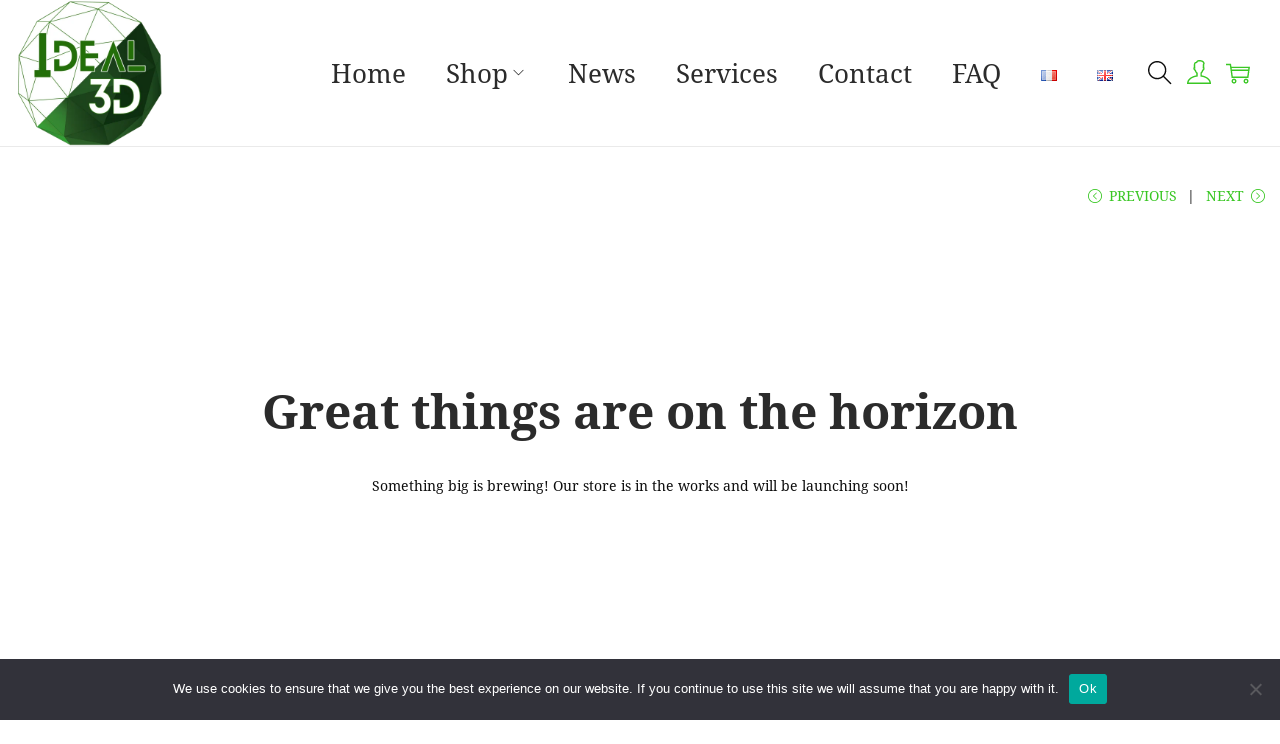

--- FILE ---
content_type: text/html; charset=utf-8
request_url: https://www.google.com/recaptcha/api2/aframe
body_size: 269
content:
<!DOCTYPE HTML><html><head><meta http-equiv="content-type" content="text/html; charset=UTF-8"></head><body><script nonce="5vKnzxBb4UBGlUEPVy4lNg">/** Anti-fraud and anti-abuse applications only. See google.com/recaptcha */ try{var clients={'sodar':'https://pagead2.googlesyndication.com/pagead/sodar?'};window.addEventListener("message",function(a){try{if(a.source===window.parent){var b=JSON.parse(a.data);var c=clients[b['id']];if(c){var d=document.createElement('img');d.src=c+b['params']+'&rc='+(localStorage.getItem("rc::a")?sessionStorage.getItem("rc::b"):"");window.document.body.appendChild(d);sessionStorage.setItem("rc::e",parseInt(sessionStorage.getItem("rc::e")||0)+1);localStorage.setItem("rc::h",'1768926124316');}}}catch(b){}});window.parent.postMessage("_grecaptcha_ready", "*");}catch(b){}</script></body></html>

--- FILE ---
content_type: text/css; charset: UTF-8;charset=UTF-8
request_url: https://ideal3d.be/wp-admin/admin-ajax.php?action=easy-facebook-likebox-customizer-style&ver=6.6.5
body_size: 1655
content:

.efbl_feed_wraper.efbl_skin_11186 .efbl-grid-skin .efbl-row.e-outer {
	grid-template-columns: repeat(auto-fill, minmax(33.33%, 1fr));
}

		
.efbl_feed_wraper.efbl_skin_11186 .efbl_feeds_holder.efbl_feeds_carousel .owl-nav {
	display: flex;
}

.efbl_feed_wraper.efbl_skin_11186 .efbl_feeds_holder.efbl_feeds_carousel .owl-dots {
	display: block;
}

		
		
		.efbl_feed_wraper.efbl_skin_11186 .efbl_load_more_holder a.efbl_load_more_btn span {
				background-color: #333;
					color: #fff;
	}
		
		.efbl_feed_wraper.efbl_skin_11186 .efbl_load_more_holder a.efbl_load_more_btn:hover span {
				background-color: #5c5c5c;
					color: #fff;
	}
		
		.efbl_feed_wraper.efbl_skin_11186 .efbl_header {
				background: transparent;
					color: #000;
					box-shadow: none;
					border-color: #ccc;
					border-style: none;
								border-bottom-width: 1px;
											padding-top: 10px;
					padding-bottom: 10px;
					padding-left: 10px;
					padding-right: 10px;
	}
		
.efbl_feed_wraper.efbl_skin_11186 .efbl_header .efbl_header_inner_wrap .efbl_header_content .efbl_header_meta .efbl_header_title {
			font-size: 16px;
	}

.efbl_feed_wraper.efbl_skin_11186 .efbl_header .efbl_header_inner_wrap .efbl_header_img img {
	border-radius: 50%;
}

.efbl_feed_wraper.efbl_skin_11186 .efbl_header .efbl_header_inner_wrap .efbl_header_content .efbl_header_meta .efbl_cat,
.efbl_feed_wraper.efbl_skin_11186 .efbl_header .efbl_header_inner_wrap .efbl_header_content .efbl_header_meta .efbl_followers {
			font-size: 16px;
	}

.efbl_feed_wraper.efbl_skin_11186 .efbl_header .efbl_header_inner_wrap .efbl_header_content .efbl_bio {
			font-size: 14px;
	}

		.efbl_feed_wraper.efbl_skin_11186 .efbl-story-wrapper,
.efbl_feed_wraper.efbl_skin_11186 .efbl-story-wrapper .efbl-thumbnail-wrapper .efbl-thumbnail-col,
.efbl_feed_wraper.efbl_skin_11186 .efbl-story-wrapper .efbl-post-footer {
			}

			.efbl_feed_wraper.efbl_skin_11186 .efbl-story-wrapper {
	box-shadow: none;
}
	
.efbl_feed_wraper.efbl_skin_11186 .efbl-story-wrapper .efbl-thumbnail-wrapper .efbl-thumbnail-col a img {
			}

.efbl_feed_wraper.efbl_skin_11186 .efbl-story-wrapper,
.efbl_feed_wraper.efbl_skin_11186 .efbl_feeds_carousel .efbl-story-wrapper .efbl-grid-wrapper {
				background-color: #fff;
																}

.efbl_feed_wraper.efbl_skin_11186 .efbl-story-wrapper,
.efbl_feed_wraper.efbl_skin_11186 .efbl-story-wrapper .efbl-feed-content > .efbl-d-flex .efbl-profile-title span,
.efbl_feed_wraper.efbl_skin_11186 .efbl-story-wrapper .efbl-feed-content .description,
.efbl_feed_wraper.efbl_skin_11186 .efbl-story-wrapper .efbl-feed-content .description a,
.efbl_feed_wraper.efbl_skin_11186 .efbl-story-wrapper .efbl-feed-content .efbl_link_text,
.efbl_feed_wraper.efbl_skin_11186 .efbl-story-wrapper .efbl-feed-content .efbl_link_text .efbl_title_link a {
				color: #000;
	}

.efbl_feed_wraper.efbl_skin_11186 .efbl-story-wrapper .efbl-post-footer .efbl-reacted-item,
.efbl_feed_wraper.efbl_skin_11186 .efbl-story-wrapper .efbl-post-footer .efbl-reacted-item .efbl_all_comments_wrap {
				color: #343a40;
	}

.efbl_feed_wraper.efbl_skin_11186 .efbl-story-wrapper .efbl-overlay {
				color: #fff !important;
				}

.efbl_feed_wraper.efbl_skin_11186 .efbl-story-wrapper .efbl-overlay .-story-wrapper .efbl-overlay .efbl_multimedia,
.efbl_feed_wraper.efbl_skin_11186 .efbl-story-wrapper .efbl-overlay .icon-esf-video-camera {
				color: #fff !important;
	}

.efbl_feed_wraper.efbl_skin_11186 .efbl-story-wrapper .efbl-post-footer .efbl-view-on-fb,
.efbl_feed_wraper.efbl_skin_11186 .efbl-story-wrapper .efbl-post-footer .esf-share-wrapper .esf-share {
						}

.efbl_feed_wraper.efbl_skin_11186 .efbl-story-wrapper .efbl-post-footer .efbl-view-on-fb:hover,
.efbl_feed_wraper.efbl_skin_11186 .efbl-story-wrapper .efbl-post-footer .esf-share-wrapper .esf-share:hover {
						}

		
		.efbl_feed_popup_container .efbl-post-detail.efbl-popup-skin-11186 .efbl-d-columns-wrapper {
		}
		
.efbl_feed_wraper.efbl_skin_11187 .efbl-grid-skin .efbl-row.e-outer {
	grid-template-columns: repeat(auto-fill, minmax(33.33%, 1fr));
}

		
.efbl_feed_wraper.efbl_skin_11187 .efbl_feeds_holder.efbl_feeds_carousel .owl-nav {
	display: flex;
}

.efbl_feed_wraper.efbl_skin_11187 .efbl_feeds_holder.efbl_feeds_carousel .owl-dots {
	display: block;
}

		
		
		.efbl_feed_wraper.efbl_skin_11187 .efbl_load_more_holder a.efbl_load_more_btn span {
				background-color: #333;
					color: #fff;
	}
		
		.efbl_feed_wraper.efbl_skin_11187 .efbl_load_more_holder a.efbl_load_more_btn:hover span {
				background-color: #5c5c5c;
					color: #fff;
	}
		
		.efbl_feed_wraper.efbl_skin_11187 .efbl_header {
				background: transparent;
					color: #000;
					box-shadow: none;
					border-color: #ccc;
					border-style: none;
								border-bottom-width: 1px;
											padding-top: 10px;
					padding-bottom: 10px;
					padding-left: 10px;
					padding-right: 10px;
	}
		
.efbl_feed_wraper.efbl_skin_11187 .efbl_header .efbl_header_inner_wrap .efbl_header_content .efbl_header_meta .efbl_header_title {
			font-size: 16px;
	}

.efbl_feed_wraper.efbl_skin_11187 .efbl_header .efbl_header_inner_wrap .efbl_header_img img {
	border-radius: 50%;
}

.efbl_feed_wraper.efbl_skin_11187 .efbl_header .efbl_header_inner_wrap .efbl_header_content .efbl_header_meta .efbl_cat,
.efbl_feed_wraper.efbl_skin_11187 .efbl_header .efbl_header_inner_wrap .efbl_header_content .efbl_header_meta .efbl_followers {
			font-size: 16px;
	}

.efbl_feed_wraper.efbl_skin_11187 .efbl_header .efbl_header_inner_wrap .efbl_header_content .efbl_bio {
			font-size: 14px;
	}

		.efbl_feed_wraper.efbl_skin_11187 .efbl-story-wrapper,
.efbl_feed_wraper.efbl_skin_11187 .efbl-story-wrapper .efbl-thumbnail-wrapper .efbl-thumbnail-col,
.efbl_feed_wraper.efbl_skin_11187 .efbl-story-wrapper .efbl-post-footer {
			}

			.efbl_feed_wraper.efbl_skin_11187 .efbl-story-wrapper {
	box-shadow: none;
}
	
.efbl_feed_wraper.efbl_skin_11187 .efbl-story-wrapper .efbl-thumbnail-wrapper .efbl-thumbnail-col a img {
			}

.efbl_feed_wraper.efbl_skin_11187 .efbl-story-wrapper,
.efbl_feed_wraper.efbl_skin_11187 .efbl_feeds_carousel .efbl-story-wrapper .efbl-grid-wrapper {
				background-color: #fff;
																}

.efbl_feed_wraper.efbl_skin_11187 .efbl-story-wrapper,
.efbl_feed_wraper.efbl_skin_11187 .efbl-story-wrapper .efbl-feed-content > .efbl-d-flex .efbl-profile-title span,
.efbl_feed_wraper.efbl_skin_11187 .efbl-story-wrapper .efbl-feed-content .description,
.efbl_feed_wraper.efbl_skin_11187 .efbl-story-wrapper .efbl-feed-content .description a,
.efbl_feed_wraper.efbl_skin_11187 .efbl-story-wrapper .efbl-feed-content .efbl_link_text,
.efbl_feed_wraper.efbl_skin_11187 .efbl-story-wrapper .efbl-feed-content .efbl_link_text .efbl_title_link a {
				color: #000;
	}

.efbl_feed_wraper.efbl_skin_11187 .efbl-story-wrapper .efbl-post-footer .efbl-reacted-item,
.efbl_feed_wraper.efbl_skin_11187 .efbl-story-wrapper .efbl-post-footer .efbl-reacted-item .efbl_all_comments_wrap {
				color: #343a40;
	}

.efbl_feed_wraper.efbl_skin_11187 .efbl-story-wrapper .efbl-overlay {
				color: #fff !important;
				}

.efbl_feed_wraper.efbl_skin_11187 .efbl-story-wrapper .efbl-overlay .-story-wrapper .efbl-overlay .efbl_multimedia,
.efbl_feed_wraper.efbl_skin_11187 .efbl-story-wrapper .efbl-overlay .icon-esf-video-camera {
				color: #fff !important;
	}

.efbl_feed_wraper.efbl_skin_11187 .efbl-story-wrapper .efbl-post-footer .efbl-view-on-fb,
.efbl_feed_wraper.efbl_skin_11187 .efbl-story-wrapper .efbl-post-footer .esf-share-wrapper .esf-share {
						}

.efbl_feed_wraper.efbl_skin_11187 .efbl-story-wrapper .efbl-post-footer .efbl-view-on-fb:hover,
.efbl_feed_wraper.efbl_skin_11187 .efbl-story-wrapper .efbl-post-footer .esf-share-wrapper .esf-share:hover {
						}

		
		.efbl_feed_popup_container .efbl-post-detail.efbl-popup-skin-11187 .efbl-d-columns-wrapper {
		}
		
.efbl_feed_wraper.efbl_skin_11188 .efbl-grid-skin .efbl-row.e-outer {
	grid-template-columns: repeat(auto-fill, minmax(33.33%, 1fr));
}

		
.efbl_feed_wraper.efbl_skin_11188 .efbl_feeds_holder.efbl_feeds_carousel .owl-nav {
	display: flex;
}

.efbl_feed_wraper.efbl_skin_11188 .efbl_feeds_holder.efbl_feeds_carousel .owl-dots {
	display: block;
}

		
		
		.efbl_feed_wraper.efbl_skin_11188 .efbl_load_more_holder a.efbl_load_more_btn span {
				background-color: #333;
					color: #fff;
	}
		
		.efbl_feed_wraper.efbl_skin_11188 .efbl_load_more_holder a.efbl_load_more_btn:hover span {
				background-color: #5c5c5c;
					color: #fff;
	}
		
		.efbl_feed_wraper.efbl_skin_11188 .efbl_header {
				background: transparent;
					color: #000;
					box-shadow: none;
					border-color: #ccc;
					border-style: none;
								border-bottom-width: 1px;
											padding-top: 10px;
					padding-bottom: 10px;
					padding-left: 10px;
					padding-right: 10px;
	}
		
.efbl_feed_wraper.efbl_skin_11188 .efbl_header .efbl_header_inner_wrap .efbl_header_content .efbl_header_meta .efbl_header_title {
			font-size: 16px;
	}

.efbl_feed_wraper.efbl_skin_11188 .efbl_header .efbl_header_inner_wrap .efbl_header_img img {
	border-radius: 50%;
}

.efbl_feed_wraper.efbl_skin_11188 .efbl_header .efbl_header_inner_wrap .efbl_header_content .efbl_header_meta .efbl_cat,
.efbl_feed_wraper.efbl_skin_11188 .efbl_header .efbl_header_inner_wrap .efbl_header_content .efbl_header_meta .efbl_followers {
			font-size: 16px;
	}

.efbl_feed_wraper.efbl_skin_11188 .efbl_header .efbl_header_inner_wrap .efbl_header_content .efbl_bio {
			font-size: 14px;
	}

		.efbl_feed_wraper.efbl_skin_11188 .efbl-story-wrapper,
.efbl_feed_wraper.efbl_skin_11188 .efbl-story-wrapper .efbl-thumbnail-wrapper .efbl-thumbnail-col,
.efbl_feed_wraper.efbl_skin_11188 .efbl-story-wrapper .efbl-post-footer {
			}

			.efbl_feed_wraper.efbl_skin_11188 .efbl-story-wrapper {
	box-shadow: none;
}
	
.efbl_feed_wraper.efbl_skin_11188 .efbl-story-wrapper .efbl-thumbnail-wrapper .efbl-thumbnail-col a img {
			}

.efbl_feed_wraper.efbl_skin_11188 .efbl-story-wrapper,
.efbl_feed_wraper.efbl_skin_11188 .efbl_feeds_carousel .efbl-story-wrapper .efbl-grid-wrapper {
				background-color: #fff;
																}

.efbl_feed_wraper.efbl_skin_11188 .efbl-story-wrapper,
.efbl_feed_wraper.efbl_skin_11188 .efbl-story-wrapper .efbl-feed-content > .efbl-d-flex .efbl-profile-title span,
.efbl_feed_wraper.efbl_skin_11188 .efbl-story-wrapper .efbl-feed-content .description,
.efbl_feed_wraper.efbl_skin_11188 .efbl-story-wrapper .efbl-feed-content .description a,
.efbl_feed_wraper.efbl_skin_11188 .efbl-story-wrapper .efbl-feed-content .efbl_link_text,
.efbl_feed_wraper.efbl_skin_11188 .efbl-story-wrapper .efbl-feed-content .efbl_link_text .efbl_title_link a {
				color: #000;
	}

.efbl_feed_wraper.efbl_skin_11188 .efbl-story-wrapper .efbl-post-footer .efbl-reacted-item,
.efbl_feed_wraper.efbl_skin_11188 .efbl-story-wrapper .efbl-post-footer .efbl-reacted-item .efbl_all_comments_wrap {
				color: #343a40;
	}

.efbl_feed_wraper.efbl_skin_11188 .efbl-story-wrapper .efbl-overlay {
				color: #fff !important;
				}

.efbl_feed_wraper.efbl_skin_11188 .efbl-story-wrapper .efbl-overlay .-story-wrapper .efbl-overlay .efbl_multimedia,
.efbl_feed_wraper.efbl_skin_11188 .efbl-story-wrapper .efbl-overlay .icon-esf-video-camera {
				color: #fff !important;
	}

.efbl_feed_wraper.efbl_skin_11188 .efbl-story-wrapper .efbl-post-footer .efbl-view-on-fb,
.efbl_feed_wraper.efbl_skin_11188 .efbl-story-wrapper .efbl-post-footer .esf-share-wrapper .esf-share {
						}

.efbl_feed_wraper.efbl_skin_11188 .efbl-story-wrapper .efbl-post-footer .efbl-view-on-fb:hover,
.efbl_feed_wraper.efbl_skin_11188 .efbl-story-wrapper .efbl-post-footer .esf-share-wrapper .esf-share:hover {
						}

		
		.efbl_feed_popup_container .efbl-post-detail.efbl-popup-skin-11188 .efbl-d-columns-wrapper {
		}
		
.efbl_feed_wraper.efbl_skin_11193 .efbl-grid-skin .efbl-row.e-outer {
	grid-template-columns: repeat(auto-fill, minmax(33.33%, 1fr));
}

		
.efbl_feed_wraper.efbl_skin_11193 .efbl_feeds_holder.efbl_feeds_carousel .owl-nav {
	display: flex;
}

.efbl_feed_wraper.efbl_skin_11193 .efbl_feeds_holder.efbl_feeds_carousel .owl-dots {
	display: block;
}

		
		
		.efbl_feed_wraper.efbl_skin_11193 .efbl_load_more_holder a.efbl_load_more_btn span {
				background-color: #333;
					color: #fff;
	}
		
		.efbl_feed_wraper.efbl_skin_11193 .efbl_load_more_holder a.efbl_load_more_btn:hover span {
				background-color: #5c5c5c;
					color: #fff;
	}
		
		.efbl_feed_wraper.efbl_skin_11193 .efbl_header {
				background: transparent;
					color: #000;
					box-shadow: none;
					border-color: #ccc;
					border-style: none;
								border-bottom-width: 1px;
											padding-top: 10px;
					padding-bottom: 10px;
					padding-left: 10px;
					padding-right: 10px;
	}
		
.efbl_feed_wraper.efbl_skin_11193 .efbl_header .efbl_header_inner_wrap .efbl_header_content .efbl_header_meta .efbl_header_title {
			font-size: 16px;
	}

.efbl_feed_wraper.efbl_skin_11193 .efbl_header .efbl_header_inner_wrap .efbl_header_img img {
	border-radius: 50%;
}

.efbl_feed_wraper.efbl_skin_11193 .efbl_header .efbl_header_inner_wrap .efbl_header_content .efbl_header_meta .efbl_cat,
.efbl_feed_wraper.efbl_skin_11193 .efbl_header .efbl_header_inner_wrap .efbl_header_content .efbl_header_meta .efbl_followers {
			font-size: 16px;
	}

.efbl_feed_wraper.efbl_skin_11193 .efbl_header .efbl_header_inner_wrap .efbl_header_content .efbl_bio {
			font-size: 14px;
	}

		.efbl_feed_wraper.efbl_skin_11193 .efbl-story-wrapper,
.efbl_feed_wraper.efbl_skin_11193 .efbl-story-wrapper .efbl-thumbnail-wrapper .efbl-thumbnail-col,
.efbl_feed_wraper.efbl_skin_11193 .efbl-story-wrapper .efbl-post-footer {
			}

			.efbl_feed_wraper.efbl_skin_11193 .efbl-story-wrapper {
	box-shadow: none;
}
	
.efbl_feed_wraper.efbl_skin_11193 .efbl-story-wrapper .efbl-thumbnail-wrapper .efbl-thumbnail-col a img {
			}

.efbl_feed_wraper.efbl_skin_11193 .efbl-story-wrapper,
.efbl_feed_wraper.efbl_skin_11193 .efbl_feeds_carousel .efbl-story-wrapper .efbl-grid-wrapper {
				background-color: #fff;
																}

.efbl_feed_wraper.efbl_skin_11193 .efbl-story-wrapper,
.efbl_feed_wraper.efbl_skin_11193 .efbl-story-wrapper .efbl-feed-content > .efbl-d-flex .efbl-profile-title span,
.efbl_feed_wraper.efbl_skin_11193 .efbl-story-wrapper .efbl-feed-content .description,
.efbl_feed_wraper.efbl_skin_11193 .efbl-story-wrapper .efbl-feed-content .description a,
.efbl_feed_wraper.efbl_skin_11193 .efbl-story-wrapper .efbl-feed-content .efbl_link_text,
.efbl_feed_wraper.efbl_skin_11193 .efbl-story-wrapper .efbl-feed-content .efbl_link_text .efbl_title_link a {
				color: #000;
	}

.efbl_feed_wraper.efbl_skin_11193 .efbl-story-wrapper .efbl-post-footer .efbl-reacted-item,
.efbl_feed_wraper.efbl_skin_11193 .efbl-story-wrapper .efbl-post-footer .efbl-reacted-item .efbl_all_comments_wrap {
				color: #343a40;
	}

.efbl_feed_wraper.efbl_skin_11193 .efbl-story-wrapper .efbl-overlay {
				color: #fff !important;
				}

.efbl_feed_wraper.efbl_skin_11193 .efbl-story-wrapper .efbl-overlay .-story-wrapper .efbl-overlay .efbl_multimedia,
.efbl_feed_wraper.efbl_skin_11193 .efbl-story-wrapper .efbl-overlay .icon-esf-video-camera {
				color: #fff !important;
	}

.efbl_feed_wraper.efbl_skin_11193 .efbl-story-wrapper .efbl-post-footer .efbl-view-on-fb,
.efbl_feed_wraper.efbl_skin_11193 .efbl-story-wrapper .efbl-post-footer .esf-share-wrapper .esf-share {
						}

.efbl_feed_wraper.efbl_skin_11193 .efbl-story-wrapper .efbl-post-footer .efbl-view-on-fb:hover,
.efbl_feed_wraper.efbl_skin_11193 .efbl-story-wrapper .efbl-post-footer .esf-share-wrapper .esf-share:hover {
						}

		
		.efbl_feed_popup_container .efbl-post-detail.efbl-popup-skin-11193 .efbl-d-columns-wrapper {
		}
		
.efbl_feed_wraper.efbl_skin_11192 .efbl-grid-skin .efbl-row.e-outer {
	grid-template-columns: repeat(auto-fill, minmax(33.33%, 1fr));
}

		
.efbl_feed_wraper.efbl_skin_11192 .efbl_feeds_holder.efbl_feeds_carousel .owl-nav {
	display: flex;
}

.efbl_feed_wraper.efbl_skin_11192 .efbl_feeds_holder.efbl_feeds_carousel .owl-dots {
	display: block;
}

		
		
		.efbl_feed_wraper.efbl_skin_11192 .efbl_load_more_holder a.efbl_load_more_btn span {
				background-color: #333;
					color: #fff;
	}
		
		.efbl_feed_wraper.efbl_skin_11192 .efbl_load_more_holder a.efbl_load_more_btn:hover span {
				background-color: #5c5c5c;
					color: #fff;
	}
		
		.efbl_feed_wraper.efbl_skin_11192 .efbl_header {
				background: transparent;
					color: #000;
					box-shadow: none;
					border-color: #ccc;
					border-style: none;
								border-bottom-width: 1px;
											padding-top: 10px;
					padding-bottom: 10px;
					padding-left: 10px;
					padding-right: 10px;
	}
		
.efbl_feed_wraper.efbl_skin_11192 .efbl_header .efbl_header_inner_wrap .efbl_header_content .efbl_header_meta .efbl_header_title {
			font-size: 16px;
	}

.efbl_feed_wraper.efbl_skin_11192 .efbl_header .efbl_header_inner_wrap .efbl_header_img img {
	border-radius: 50%;
}

.efbl_feed_wraper.efbl_skin_11192 .efbl_header .efbl_header_inner_wrap .efbl_header_content .efbl_header_meta .efbl_cat,
.efbl_feed_wraper.efbl_skin_11192 .efbl_header .efbl_header_inner_wrap .efbl_header_content .efbl_header_meta .efbl_followers {
			font-size: 16px;
	}

.efbl_feed_wraper.efbl_skin_11192 .efbl_header .efbl_header_inner_wrap .efbl_header_content .efbl_bio {
			font-size: 14px;
	}

		.efbl_feed_wraper.efbl_skin_11192 .efbl-story-wrapper,
.efbl_feed_wraper.efbl_skin_11192 .efbl-story-wrapper .efbl-thumbnail-wrapper .efbl-thumbnail-col,
.efbl_feed_wraper.efbl_skin_11192 .efbl-story-wrapper .efbl-post-footer {
			}

			.efbl_feed_wraper.efbl_skin_11192 .efbl-story-wrapper {
	box-shadow: none;
}
	
.efbl_feed_wraper.efbl_skin_11192 .efbl-story-wrapper .efbl-thumbnail-wrapper .efbl-thumbnail-col a img {
			}

.efbl_feed_wraper.efbl_skin_11192 .efbl-story-wrapper,
.efbl_feed_wraper.efbl_skin_11192 .efbl_feeds_carousel .efbl-story-wrapper .efbl-grid-wrapper {
				background-color: #fff;
																}

.efbl_feed_wraper.efbl_skin_11192 .efbl-story-wrapper,
.efbl_feed_wraper.efbl_skin_11192 .efbl-story-wrapper .efbl-feed-content > .efbl-d-flex .efbl-profile-title span,
.efbl_feed_wraper.efbl_skin_11192 .efbl-story-wrapper .efbl-feed-content .description,
.efbl_feed_wraper.efbl_skin_11192 .efbl-story-wrapper .efbl-feed-content .description a,
.efbl_feed_wraper.efbl_skin_11192 .efbl-story-wrapper .efbl-feed-content .efbl_link_text,
.efbl_feed_wraper.efbl_skin_11192 .efbl-story-wrapper .efbl-feed-content .efbl_link_text .efbl_title_link a {
				color: #000;
	}

.efbl_feed_wraper.efbl_skin_11192 .efbl-story-wrapper .efbl-post-footer .efbl-reacted-item,
.efbl_feed_wraper.efbl_skin_11192 .efbl-story-wrapper .efbl-post-footer .efbl-reacted-item .efbl_all_comments_wrap {
				color: #343a40;
	}

.efbl_feed_wraper.efbl_skin_11192 .efbl-story-wrapper .efbl-overlay {
				color: #fff !important;
				}

.efbl_feed_wraper.efbl_skin_11192 .efbl-story-wrapper .efbl-overlay .-story-wrapper .efbl-overlay .efbl_multimedia,
.efbl_feed_wraper.efbl_skin_11192 .efbl-story-wrapper .efbl-overlay .icon-esf-video-camera {
				color: #fff !important;
	}

.efbl_feed_wraper.efbl_skin_11192 .efbl-story-wrapper .efbl-post-footer .efbl-view-on-fb,
.efbl_feed_wraper.efbl_skin_11192 .efbl-story-wrapper .efbl-post-footer .esf-share-wrapper .esf-share {
						}

.efbl_feed_wraper.efbl_skin_11192 .efbl-story-wrapper .efbl-post-footer .efbl-view-on-fb:hover,
.efbl_feed_wraper.efbl_skin_11192 .efbl-story-wrapper .efbl-post-footer .esf-share-wrapper .esf-share:hover {
						}

		
		.efbl_feed_popup_container .efbl-post-detail.efbl-popup-skin-11192 .efbl-d-columns-wrapper {
		}
		
.efbl_feed_wraper.efbl_skin_11191 .efbl-grid-skin .efbl-row.e-outer {
	grid-template-columns: repeat(auto-fill, minmax(33.33%, 1fr));
}

		
.efbl_feed_wraper.efbl_skin_11191 .efbl_feeds_holder.efbl_feeds_carousel .owl-nav {
	display: flex;
}

.efbl_feed_wraper.efbl_skin_11191 .efbl_feeds_holder.efbl_feeds_carousel .owl-dots {
	display: block;
}

		
		
		.efbl_feed_wraper.efbl_skin_11191 .efbl_load_more_holder a.efbl_load_more_btn span {
				background-color: #333;
					color: #fff;
	}
		
		.efbl_feed_wraper.efbl_skin_11191 .efbl_load_more_holder a.efbl_load_more_btn:hover span {
				background-color: #5c5c5c;
					color: #fff;
	}
		
		.efbl_feed_wraper.efbl_skin_11191 .efbl_header {
				background: transparent;
					color: #000;
					box-shadow: none;
					border-color: #ccc;
					border-style: none;
								border-bottom-width: 1px;
											padding-top: 10px;
					padding-bottom: 10px;
					padding-left: 10px;
					padding-right: 10px;
	}
		
.efbl_feed_wraper.efbl_skin_11191 .efbl_header .efbl_header_inner_wrap .efbl_header_content .efbl_header_meta .efbl_header_title {
			font-size: 16px;
	}

.efbl_feed_wraper.efbl_skin_11191 .efbl_header .efbl_header_inner_wrap .efbl_header_img img {
	border-radius: 50%;
}

.efbl_feed_wraper.efbl_skin_11191 .efbl_header .efbl_header_inner_wrap .efbl_header_content .efbl_header_meta .efbl_cat,
.efbl_feed_wraper.efbl_skin_11191 .efbl_header .efbl_header_inner_wrap .efbl_header_content .efbl_header_meta .efbl_followers {
			font-size: 16px;
	}

.efbl_feed_wraper.efbl_skin_11191 .efbl_header .efbl_header_inner_wrap .efbl_header_content .efbl_bio {
			font-size: 14px;
	}

		.efbl_feed_wraper.efbl_skin_11191 .efbl-story-wrapper,
.efbl_feed_wraper.efbl_skin_11191 .efbl-story-wrapper .efbl-thumbnail-wrapper .efbl-thumbnail-col,
.efbl_feed_wraper.efbl_skin_11191 .efbl-story-wrapper .efbl-post-footer {
			}

			.efbl_feed_wraper.efbl_skin_11191 .efbl-story-wrapper {
	box-shadow: none;
}
	
.efbl_feed_wraper.efbl_skin_11191 .efbl-story-wrapper .efbl-thumbnail-wrapper .efbl-thumbnail-col a img {
			}

.efbl_feed_wraper.efbl_skin_11191 .efbl-story-wrapper,
.efbl_feed_wraper.efbl_skin_11191 .efbl_feeds_carousel .efbl-story-wrapper .efbl-grid-wrapper {
				background-color: #fff;
																}

.efbl_feed_wraper.efbl_skin_11191 .efbl-story-wrapper,
.efbl_feed_wraper.efbl_skin_11191 .efbl-story-wrapper .efbl-feed-content > .efbl-d-flex .efbl-profile-title span,
.efbl_feed_wraper.efbl_skin_11191 .efbl-story-wrapper .efbl-feed-content .description,
.efbl_feed_wraper.efbl_skin_11191 .efbl-story-wrapper .efbl-feed-content .description a,
.efbl_feed_wraper.efbl_skin_11191 .efbl-story-wrapper .efbl-feed-content .efbl_link_text,
.efbl_feed_wraper.efbl_skin_11191 .efbl-story-wrapper .efbl-feed-content .efbl_link_text .efbl_title_link a {
				color: #000;
	}

.efbl_feed_wraper.efbl_skin_11191 .efbl-story-wrapper .efbl-post-footer .efbl-reacted-item,
.efbl_feed_wraper.efbl_skin_11191 .efbl-story-wrapper .efbl-post-footer .efbl-reacted-item .efbl_all_comments_wrap {
				color: #343a40;
	}

.efbl_feed_wraper.efbl_skin_11191 .efbl-story-wrapper .efbl-overlay {
				color: #fff !important;
				}

.efbl_feed_wraper.efbl_skin_11191 .efbl-story-wrapper .efbl-overlay .-story-wrapper .efbl-overlay .efbl_multimedia,
.efbl_feed_wraper.efbl_skin_11191 .efbl-story-wrapper .efbl-overlay .icon-esf-video-camera {
				color: #fff !important;
	}

.efbl_feed_wraper.efbl_skin_11191 .efbl-story-wrapper .efbl-post-footer .efbl-view-on-fb,
.efbl_feed_wraper.efbl_skin_11191 .efbl-story-wrapper .efbl-post-footer .esf-share-wrapper .esf-share {
						}

.efbl_feed_wraper.efbl_skin_11191 .efbl-story-wrapper .efbl-post-footer .efbl-view-on-fb:hover,
.efbl_feed_wraper.efbl_skin_11191 .efbl-story-wrapper .efbl-post-footer .esf-share-wrapper .esf-share:hover {
						}

		
		.efbl_feed_popup_container .efbl-post-detail.efbl-popup-skin-11191 .efbl-d-columns-wrapper {
		}
		
.efbl_feed_wraper.efbl_skin_11306 .efbl-grid-skin .efbl-row.e-outer {
	grid-template-columns: repeat(auto-fill, minmax(33.33%, 1fr));
}

		
.efbl_feed_wraper.efbl_skin_11306 .efbl_feeds_holder.efbl_feeds_carousel .owl-nav {
	display: flex;
}

.efbl_feed_wraper.efbl_skin_11306 .efbl_feeds_holder.efbl_feeds_carousel .owl-dots {
	display: block;
}

		
		
		.efbl_feed_wraper.efbl_skin_11306 .efbl_load_more_holder a.efbl_load_more_btn span {
				background-color: #333;
					color: #fff;
	}
		
		.efbl_feed_wraper.efbl_skin_11306 .efbl_load_more_holder a.efbl_load_more_btn:hover span {
				background-color: #5c5c5c;
					color: #fff;
	}
		
		.efbl_feed_wraper.efbl_skin_11306 .efbl_header {
				background: transparent;
					color: #000;
					box-shadow: none;
					border-color: #ccc;
					border-style: none;
								border-bottom-width: 1px;
											padding-top: 10px;
					padding-bottom: 10px;
					padding-left: 10px;
					padding-right: 10px;
	}
		
.efbl_feed_wraper.efbl_skin_11306 .efbl_header .efbl_header_inner_wrap .efbl_header_content .efbl_header_meta .efbl_header_title {
			font-size: 16px;
	}

.efbl_feed_wraper.efbl_skin_11306 .efbl_header .efbl_header_inner_wrap .efbl_header_img img {
	border-radius: 50%;
}

.efbl_feed_wraper.efbl_skin_11306 .efbl_header .efbl_header_inner_wrap .efbl_header_content .efbl_header_meta .efbl_cat,
.efbl_feed_wraper.efbl_skin_11306 .efbl_header .efbl_header_inner_wrap .efbl_header_content .efbl_header_meta .efbl_followers {
			font-size: 16px;
	}

.efbl_feed_wraper.efbl_skin_11306 .efbl_header .efbl_header_inner_wrap .efbl_header_content .efbl_bio {
			font-size: 14px;
	}

		.efbl_feed_wraper.efbl_skin_11306 .efbl-story-wrapper,
.efbl_feed_wraper.efbl_skin_11306 .efbl-story-wrapper .efbl-thumbnail-wrapper .efbl-thumbnail-col,
.efbl_feed_wraper.efbl_skin_11306 .efbl-story-wrapper .efbl-post-footer {
			}

			.efbl_feed_wraper.efbl_skin_11306 .efbl-story-wrapper {
	box-shadow: none;
}
	
.efbl_feed_wraper.efbl_skin_11306 .efbl-story-wrapper .efbl-thumbnail-wrapper .efbl-thumbnail-col a img {
			}

.efbl_feed_wraper.efbl_skin_11306 .efbl-story-wrapper,
.efbl_feed_wraper.efbl_skin_11306 .efbl_feeds_carousel .efbl-story-wrapper .efbl-grid-wrapper {
				background-color: #fff;
																}

.efbl_feed_wraper.efbl_skin_11306 .efbl-story-wrapper,
.efbl_feed_wraper.efbl_skin_11306 .efbl-story-wrapper .efbl-feed-content > .efbl-d-flex .efbl-profile-title span,
.efbl_feed_wraper.efbl_skin_11306 .efbl-story-wrapper .efbl-feed-content .description,
.efbl_feed_wraper.efbl_skin_11306 .efbl-story-wrapper .efbl-feed-content .description a,
.efbl_feed_wraper.efbl_skin_11306 .efbl-story-wrapper .efbl-feed-content .efbl_link_text,
.efbl_feed_wraper.efbl_skin_11306 .efbl-story-wrapper .efbl-feed-content .efbl_link_text .efbl_title_link a {
				color: #000;
	}

.efbl_feed_wraper.efbl_skin_11306 .efbl-story-wrapper .efbl-post-footer .efbl-reacted-item,
.efbl_feed_wraper.efbl_skin_11306 .efbl-story-wrapper .efbl-post-footer .efbl-reacted-item .efbl_all_comments_wrap {
				color: #343a40;
	}

.efbl_feed_wraper.efbl_skin_11306 .efbl-story-wrapper .efbl-overlay {
				color: #fff !important;
				}

.efbl_feed_wraper.efbl_skin_11306 .efbl-story-wrapper .efbl-overlay .-story-wrapper .efbl-overlay .efbl_multimedia,
.efbl_feed_wraper.efbl_skin_11306 .efbl-story-wrapper .efbl-overlay .icon-esf-video-camera {
				color: #fff !important;
	}

.efbl_feed_wraper.efbl_skin_11306 .efbl-story-wrapper .efbl-post-footer .efbl-view-on-fb,
.efbl_feed_wraper.efbl_skin_11306 .efbl-story-wrapper .efbl-post-footer .esf-share-wrapper .esf-share {
						}

.efbl_feed_wraper.efbl_skin_11306 .efbl-story-wrapper .efbl-post-footer .efbl-view-on-fb:hover,
.efbl_feed_wraper.efbl_skin_11306 .efbl-story-wrapper .efbl-post-footer .esf-share-wrapper .esf-share:hover {
						}

		
		.efbl_feed_popup_container .efbl-post-detail.efbl-popup-skin-11306 .efbl-d-columns-wrapper {
		}
		
.efbl_feed_wraper.efbl_skin_11307 .efbl-grid-skin .efbl-row.e-outer {
	grid-template-columns: repeat(auto-fill, minmax(33.33%, 1fr));
}

		
.efbl_feed_wraper.efbl_skin_11307 .efbl_feeds_holder.efbl_feeds_carousel .owl-nav {
	display: flex;
}

.efbl_feed_wraper.efbl_skin_11307 .efbl_feeds_holder.efbl_feeds_carousel .owl-dots {
	display: block;
}

		
		
		.efbl_feed_wraper.efbl_skin_11307 .efbl_load_more_holder a.efbl_load_more_btn span {
				background-color: #333;
					color: #fff;
	}
		
		.efbl_feed_wraper.efbl_skin_11307 .efbl_load_more_holder a.efbl_load_more_btn:hover span {
				background-color: #5c5c5c;
					color: #fff;
	}
		
		.efbl_feed_wraper.efbl_skin_11307 .efbl_header {
				background: transparent;
					color: #000;
					box-shadow: none;
					border-color: #ccc;
					border-style: none;
								border-bottom-width: 1px;
											padding-top: 10px;
					padding-bottom: 10px;
					padding-left: 10px;
					padding-right: 10px;
	}
		
.efbl_feed_wraper.efbl_skin_11307 .efbl_header .efbl_header_inner_wrap .efbl_header_content .efbl_header_meta .efbl_header_title {
			font-size: 16px;
	}

.efbl_feed_wraper.efbl_skin_11307 .efbl_header .efbl_header_inner_wrap .efbl_header_img img {
	border-radius: 50%;
}

.efbl_feed_wraper.efbl_skin_11307 .efbl_header .efbl_header_inner_wrap .efbl_header_content .efbl_header_meta .efbl_cat,
.efbl_feed_wraper.efbl_skin_11307 .efbl_header .efbl_header_inner_wrap .efbl_header_content .efbl_header_meta .efbl_followers {
			font-size: 16px;
	}

.efbl_feed_wraper.efbl_skin_11307 .efbl_header .efbl_header_inner_wrap .efbl_header_content .efbl_bio {
			font-size: 14px;
	}

		.efbl_feed_wraper.efbl_skin_11307 .efbl-story-wrapper,
.efbl_feed_wraper.efbl_skin_11307 .efbl-story-wrapper .efbl-thumbnail-wrapper .efbl-thumbnail-col,
.efbl_feed_wraper.efbl_skin_11307 .efbl-story-wrapper .efbl-post-footer {
			}

			.efbl_feed_wraper.efbl_skin_11307 .efbl-story-wrapper {
	box-shadow: none;
}
	
.efbl_feed_wraper.efbl_skin_11307 .efbl-story-wrapper .efbl-thumbnail-wrapper .efbl-thumbnail-col a img {
			}

.efbl_feed_wraper.efbl_skin_11307 .efbl-story-wrapper,
.efbl_feed_wraper.efbl_skin_11307 .efbl_feeds_carousel .efbl-story-wrapper .efbl-grid-wrapper {
				background-color: #fff;
																}

.efbl_feed_wraper.efbl_skin_11307 .efbl-story-wrapper,
.efbl_feed_wraper.efbl_skin_11307 .efbl-story-wrapper .efbl-feed-content > .efbl-d-flex .efbl-profile-title span,
.efbl_feed_wraper.efbl_skin_11307 .efbl-story-wrapper .efbl-feed-content .description,
.efbl_feed_wraper.efbl_skin_11307 .efbl-story-wrapper .efbl-feed-content .description a,
.efbl_feed_wraper.efbl_skin_11307 .efbl-story-wrapper .efbl-feed-content .efbl_link_text,
.efbl_feed_wraper.efbl_skin_11307 .efbl-story-wrapper .efbl-feed-content .efbl_link_text .efbl_title_link a {
				color: #000;
	}

.efbl_feed_wraper.efbl_skin_11307 .efbl-story-wrapper .efbl-post-footer .efbl-reacted-item,
.efbl_feed_wraper.efbl_skin_11307 .efbl-story-wrapper .efbl-post-footer .efbl-reacted-item .efbl_all_comments_wrap {
				color: #343a40;
	}

.efbl_feed_wraper.efbl_skin_11307 .efbl-story-wrapper .efbl-overlay {
				color: #fff !important;
				}

.efbl_feed_wraper.efbl_skin_11307 .efbl-story-wrapper .efbl-overlay .-story-wrapper .efbl-overlay .efbl_multimedia,
.efbl_feed_wraper.efbl_skin_11307 .efbl-story-wrapper .efbl-overlay .icon-esf-video-camera {
				color: #fff !important;
	}

.efbl_feed_wraper.efbl_skin_11307 .efbl-story-wrapper .efbl-post-footer .efbl-view-on-fb,
.efbl_feed_wraper.efbl_skin_11307 .efbl-story-wrapper .efbl-post-footer .esf-share-wrapper .esf-share {
						}

.efbl_feed_wraper.efbl_skin_11307 .efbl-story-wrapper .efbl-post-footer .efbl-view-on-fb:hover,
.efbl_feed_wraper.efbl_skin_11307 .efbl-story-wrapper .efbl-post-footer .esf-share-wrapper .esf-share:hover {
						}

		
		.efbl_feed_popup_container .efbl-post-detail.efbl-popup-skin-11307 .efbl-d-columns-wrapper {
		}
		
.efbl_feed_wraper.efbl_skin_11308 .efbl-grid-skin .efbl-row.e-outer {
	grid-template-columns: repeat(auto-fill, minmax(33.33%, 1fr));
}

		
.efbl_feed_wraper.efbl_skin_11308 .efbl_feeds_holder.efbl_feeds_carousel .owl-nav {
	display: flex;
}

.efbl_feed_wraper.efbl_skin_11308 .efbl_feeds_holder.efbl_feeds_carousel .owl-dots {
	display: block;
}

		
		
		.efbl_feed_wraper.efbl_skin_11308 .efbl_load_more_holder a.efbl_load_more_btn span {
				background-color: #333;
					color: #fff;
	}
		
		.efbl_feed_wraper.efbl_skin_11308 .efbl_load_more_holder a.efbl_load_more_btn:hover span {
				background-color: #5c5c5c;
					color: #fff;
	}
		
		.efbl_feed_wraper.efbl_skin_11308 .efbl_header {
				background: transparent;
					color: #000;
					box-shadow: none;
					border-color: #ccc;
					border-style: none;
								border-bottom-width: 1px;
											padding-top: 10px;
					padding-bottom: 10px;
					padding-left: 10px;
					padding-right: 10px;
	}
		
.efbl_feed_wraper.efbl_skin_11308 .efbl_header .efbl_header_inner_wrap .efbl_header_content .efbl_header_meta .efbl_header_title {
			font-size: 16px;
	}

.efbl_feed_wraper.efbl_skin_11308 .efbl_header .efbl_header_inner_wrap .efbl_header_img img {
	border-radius: 50%;
}

.efbl_feed_wraper.efbl_skin_11308 .efbl_header .efbl_header_inner_wrap .efbl_header_content .efbl_header_meta .efbl_cat,
.efbl_feed_wraper.efbl_skin_11308 .efbl_header .efbl_header_inner_wrap .efbl_header_content .efbl_header_meta .efbl_followers {
			font-size: 16px;
	}

.efbl_feed_wraper.efbl_skin_11308 .efbl_header .efbl_header_inner_wrap .efbl_header_content .efbl_bio {
			font-size: 14px;
	}

		.efbl_feed_wraper.efbl_skin_11308 .efbl-story-wrapper,
.efbl_feed_wraper.efbl_skin_11308 .efbl-story-wrapper .efbl-thumbnail-wrapper .efbl-thumbnail-col,
.efbl_feed_wraper.efbl_skin_11308 .efbl-story-wrapper .efbl-post-footer {
			}

			.efbl_feed_wraper.efbl_skin_11308 .efbl-story-wrapper {
	box-shadow: none;
}
	
.efbl_feed_wraper.efbl_skin_11308 .efbl-story-wrapper .efbl-thumbnail-wrapper .efbl-thumbnail-col a img {
			}

.efbl_feed_wraper.efbl_skin_11308 .efbl-story-wrapper,
.efbl_feed_wraper.efbl_skin_11308 .efbl_feeds_carousel .efbl-story-wrapper .efbl-grid-wrapper {
				background-color: #fff;
																}

.efbl_feed_wraper.efbl_skin_11308 .efbl-story-wrapper,
.efbl_feed_wraper.efbl_skin_11308 .efbl-story-wrapper .efbl-feed-content > .efbl-d-flex .efbl-profile-title span,
.efbl_feed_wraper.efbl_skin_11308 .efbl-story-wrapper .efbl-feed-content .description,
.efbl_feed_wraper.efbl_skin_11308 .efbl-story-wrapper .efbl-feed-content .description a,
.efbl_feed_wraper.efbl_skin_11308 .efbl-story-wrapper .efbl-feed-content .efbl_link_text,
.efbl_feed_wraper.efbl_skin_11308 .efbl-story-wrapper .efbl-feed-content .efbl_link_text .efbl_title_link a {
				color: #000;
	}

.efbl_feed_wraper.efbl_skin_11308 .efbl-story-wrapper .efbl-post-footer .efbl-reacted-item,
.efbl_feed_wraper.efbl_skin_11308 .efbl-story-wrapper .efbl-post-footer .efbl-reacted-item .efbl_all_comments_wrap {
				color: #343a40;
	}

.efbl_feed_wraper.efbl_skin_11308 .efbl-story-wrapper .efbl-overlay {
				color: #fff !important;
				}

.efbl_feed_wraper.efbl_skin_11308 .efbl-story-wrapper .efbl-overlay .-story-wrapper .efbl-overlay .efbl_multimedia,
.efbl_feed_wraper.efbl_skin_11308 .efbl-story-wrapper .efbl-overlay .icon-esf-video-camera {
				color: #fff !important;
	}

.efbl_feed_wraper.efbl_skin_11308 .efbl-story-wrapper .efbl-post-footer .efbl-view-on-fb,
.efbl_feed_wraper.efbl_skin_11308 .efbl-story-wrapper .efbl-post-footer .esf-share-wrapper .esf-share {
						}

.efbl_feed_wraper.efbl_skin_11308 .efbl-story-wrapper .efbl-post-footer .efbl-view-on-fb:hover,
.efbl_feed_wraper.efbl_skin_11308 .efbl-story-wrapper .efbl-post-footer .esf-share-wrapper .esf-share:hover {
						}

		
		.efbl_feed_popup_container .efbl-post-detail.efbl-popup-skin-11308 .efbl-d-columns-wrapper {
		}
		
.efbl_feed_wraper.efbl_skin_94769 .efbl-grid-skin .efbl-row.e-outer {
	grid-template-columns: repeat(auto-fill, minmax(33.33%, 1fr));
}

		
.efbl_feed_wraper.efbl_skin_94769 .efbl_feeds_holder.efbl_feeds_carousel .owl-nav {
	display: flex;
}

.efbl_feed_wraper.efbl_skin_94769 .efbl_feeds_holder.efbl_feeds_carousel .owl-dots {
	display: block;
}

		
		
		
		
		
.efbl_feed_wraper.efbl_skin_94769 .efbl_header .efbl_header_inner_wrap .efbl_header_content .efbl_header_meta .efbl_header_title {
		}

.efbl_feed_wraper.efbl_skin_94769 .efbl_header .efbl_header_inner_wrap .efbl_header_img img {
	border-radius: 0;
}

.efbl_feed_wraper.efbl_skin_94769 .efbl_header .efbl_header_inner_wrap .efbl_header_content .efbl_header_meta .efbl_cat,
.efbl_feed_wraper.efbl_skin_94769 .efbl_header .efbl_header_inner_wrap .efbl_header_content .efbl_header_meta .efbl_followers {
		}

.efbl_feed_wraper.efbl_skin_94769 .efbl_header .efbl_header_inner_wrap .efbl_header_content .efbl_bio {
		}

		
		.efbl_feed_popup_container .efbl-post-detail.efbl-popup-skin-94769 .efbl-d-columns-wrapper {
		}
		